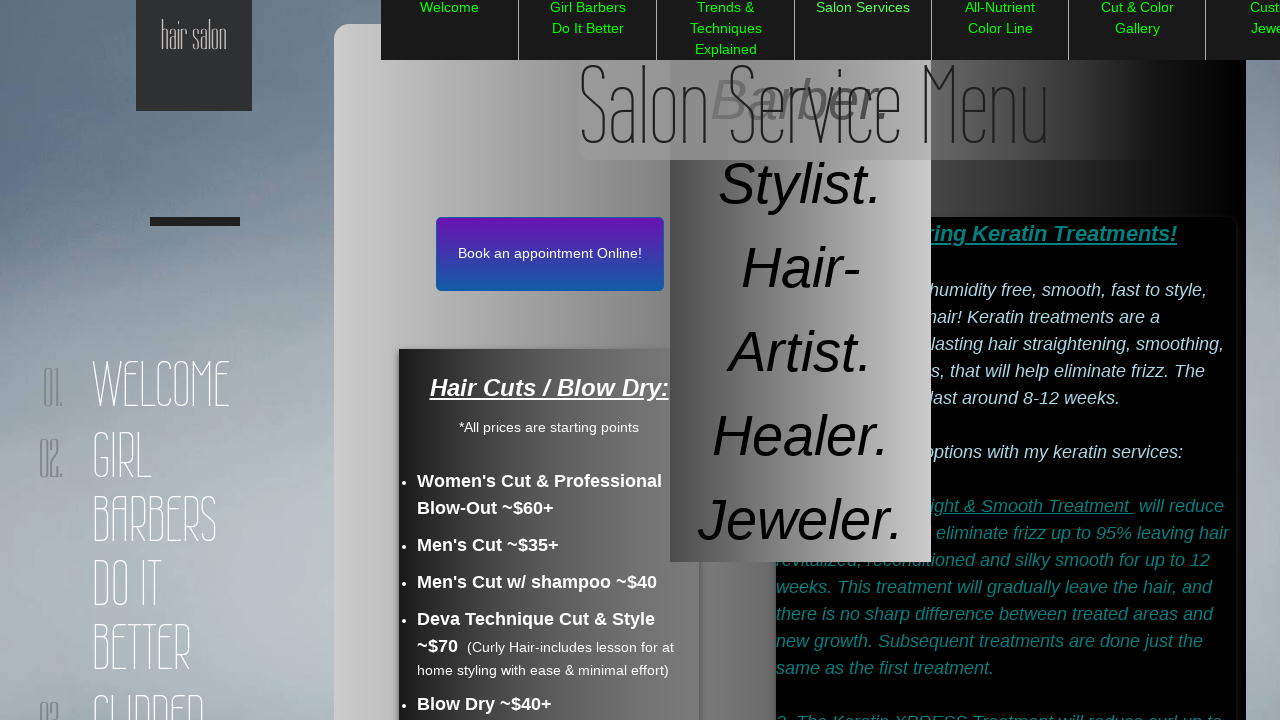

--- FILE ---
content_type: text/html; charset=utf-8
request_url: http://www.tabithahair.com/salon-services.html
body_size: 12203
content:
 <!DOCTYPE html><html lang="en" dir="ltr" data-tcc-ignore=""><head><title>Salon Services</title><meta http-equiv="content-type" content="text/html; charset=UTF-8"><meta http-equiv="X-UA-Compatible" content="IE=edge,chrome=1"><link rel="stylesheet" type="text/css" href="site.css?v="><script> if (typeof ($sf) === "undefined") { $sf = { baseUrl: "https://img1.wsimg.com/wst/v7/WSB7_J_20251020_0854_WSB-20593_6210/v2", skin: "app", preload: 0, require: { jquery: "https://img1.wsimg.com/wst/v7/WSB7_J_20251020_0854_WSB-20593_6210/v2/libs/jquery/jq.js", paths: { "wsbcore": "common/wsb/core", "knockout": "libs/knockout/knockout" } } }; } </script><script id="duel" src="//img1.wsimg.com/starfield/duel/v2.5.8/duel.js?appid=O3BkA5J1#TzNCa0E1SjF2Mi41Ljdwcm9k"></script><script> define('jquery', ['jq!starfield/jquery.mod'], function(m) { return m; }); define('appconfig', [], { documentDownloadBaseUrl: 'https://nebula.wsimg.com' }); </script><meta http-equiv="Content-Location" content="salon-services.html"><meta name="generator" content="Starfield Technologies; Go Daddy Website Builder 7.0.5350"><meta name="description" content="Haircut Amesbury Massachusetts straight edge razor shave lineup fade barbershop barber salon hair color experienced stylist professional blowout facial waxing colorist gloss curly hair curly girl deva salon Amesbury stylist Amesbury barbershop amesbury"><meta property="og:type" content="website"><meta property="og:title" content="Salon Services"><meta property="og:site_name" content="Tabitha Morrill"><meta property="og:url" content="http://www.tabithahair.com/salon-services.html"><meta property="og:description" content="Haircut Amesbury Massachusetts straight edge razor shave lineup fade barbershop barber salon hair color experienced stylist professional blowout facial waxing colorist gloss curly hair curly girl deva salon Amesbury stylist Amesbury barbershop amesbury"><meta property="og:image" content="https://nebula.wsimg.com/d7b1da63fd0cafb2bacb0206cc756fa7?AccessKeyId=2E787DA5AD44650F6765&disposition=0&alloworigin=1"></head><body><style data-inline-fonts>/* vietnamese */
@font-face {
  font-family: 'Allura';
  font-style: normal;
  font-weight: 400;
  src: url(https://img1.wsimg.com/gfonts/s/allura/v23/9oRPNYsQpS4zjuA_hAgWDto.woff2) format('woff2');
  unicode-range: U+0102-0103, U+0110-0111, U+0128-0129, U+0168-0169, U+01A0-01A1, U+01AF-01B0, U+0300-0301, U+0303-0304, U+0308-0309, U+0323, U+0329, U+1EA0-1EF9, U+20AB;
}
/* latin-ext */
@font-face {
  font-family: 'Allura';
  font-style: normal;
  font-weight: 400;
  src: url(https://img1.wsimg.com/gfonts/s/allura/v23/9oRPNYsQpS4zjuA_hQgWDto.woff2) format('woff2');
  unicode-range: U+0100-02BA, U+02BD-02C5, U+02C7-02CC, U+02CE-02D7, U+02DD-02FF, U+0304, U+0308, U+0329, U+1D00-1DBF, U+1E00-1E9F, U+1EF2-1EFF, U+2020, U+20A0-20AB, U+20AD-20C0, U+2113, U+2C60-2C7F, U+A720-A7FF;
}
/* latin */
@font-face {
  font-family: 'Allura';
  font-style: normal;
  font-weight: 400;
  src: url(https://img1.wsimg.com/gfonts/s/allura/v23/9oRPNYsQpS4zjuA_iwgW.woff2) format('woff2');
  unicode-range: U+0000-00FF, U+0131, U+0152-0153, U+02BB-02BC, U+02C6, U+02DA, U+02DC, U+0304, U+0308, U+0329, U+2000-206F, U+20AC, U+2122, U+2191, U+2193, U+2212, U+2215, U+FEFF, U+FFFD;
}
/* cyrillic */
@font-face {
  font-family: 'Amatic SC';
  font-style: normal;
  font-weight: 400;
  src: url(https://img1.wsimg.com/gfonts/s/amaticsc/v28/TUZyzwprpvBS1izr_vOEDuSfQZQ.woff2) format('woff2');
  unicode-range: U+0301, U+0400-045F, U+0490-0491, U+04B0-04B1, U+2116;
}
/* hebrew */
@font-face {
  font-family: 'Amatic SC';
  font-style: normal;
  font-weight: 400;
  src: url(https://img1.wsimg.com/gfonts/s/amaticsc/v28/TUZyzwprpvBS1izr_vOECOSfQZQ.woff2) format('woff2');
  unicode-range: U+0307-0308, U+0590-05FF, U+200C-2010, U+20AA, U+25CC, U+FB1D-FB4F;
}
/* vietnamese */
@font-face {
  font-family: 'Amatic SC';
  font-style: normal;
  font-weight: 400;
  src: url(https://img1.wsimg.com/gfonts/s/amaticsc/v28/TUZyzwprpvBS1izr_vOEBeSfQZQ.woff2) format('woff2');
  unicode-range: U+0102-0103, U+0110-0111, U+0128-0129, U+0168-0169, U+01A0-01A1, U+01AF-01B0, U+0300-0301, U+0303-0304, U+0308-0309, U+0323, U+0329, U+1EA0-1EF9, U+20AB;
}
/* latin-ext */
@font-face {
  font-family: 'Amatic SC';
  font-style: normal;
  font-weight: 400;
  src: url(https://img1.wsimg.com/gfonts/s/amaticsc/v28/TUZyzwprpvBS1izr_vOEBOSfQZQ.woff2) format('woff2');
  unicode-range: U+0100-02BA, U+02BD-02C5, U+02C7-02CC, U+02CE-02D7, U+02DD-02FF, U+0304, U+0308, U+0329, U+1D00-1DBF, U+1E00-1E9F, U+1EF2-1EFF, U+2020, U+20A0-20AB, U+20AD-20C0, U+2113, U+2C60-2C7F, U+A720-A7FF;
}
/* latin */
@font-face {
  font-family: 'Amatic SC';
  font-style: normal;
  font-weight: 400;
  src: url(https://img1.wsimg.com/gfonts/s/amaticsc/v28/TUZyzwprpvBS1izr_vOECuSf.woff2) format('woff2');
  unicode-range: U+0000-00FF, U+0131, U+0152-0153, U+02BB-02BC, U+02C6, U+02DA, U+02DC, U+0304, U+0308, U+0329, U+2000-206F, U+20AC, U+2122, U+2191, U+2193, U+2212, U+2215, U+FEFF, U+FFFD;
}
/* vietnamese */
@font-face {
  font-family: 'Arizonia';
  font-style: normal;
  font-weight: 400;
  src: url(https://img1.wsimg.com/gfonts/s/arizonia/v23/neIIzCemt4A5qa7mv5WOFqwKUQ.woff2) format('woff2');
  unicode-range: U+0102-0103, U+0110-0111, U+0128-0129, U+0168-0169, U+01A0-01A1, U+01AF-01B0, U+0300-0301, U+0303-0304, U+0308-0309, U+0323, U+0329, U+1EA0-1EF9, U+20AB;
}
/* latin-ext */
@font-face {
  font-family: 'Arizonia';
  font-style: normal;
  font-weight: 400;
  src: url(https://img1.wsimg.com/gfonts/s/arizonia/v23/neIIzCemt4A5qa7mv5WPFqwKUQ.woff2) format('woff2');
  unicode-range: U+0100-02BA, U+02BD-02C5, U+02C7-02CC, U+02CE-02D7, U+02DD-02FF, U+0304, U+0308, U+0329, U+1D00-1DBF, U+1E00-1E9F, U+1EF2-1EFF, U+2020, U+20A0-20AB, U+20AD-20C0, U+2113, U+2C60-2C7F, U+A720-A7FF;
}
/* latin */
@font-face {
  font-family: 'Arizonia';
  font-style: normal;
  font-weight: 400;
  src: url(https://img1.wsimg.com/gfonts/s/arizonia/v23/neIIzCemt4A5qa7mv5WBFqw.woff2) format('woff2');
  unicode-range: U+0000-00FF, U+0131, U+0152-0153, U+02BB-02BC, U+02C6, U+02DA, U+02DC, U+0304, U+0308, U+0329, U+2000-206F, U+20AC, U+2122, U+2191, U+2193, U+2212, U+2215, U+FEFF, U+FFFD;
}
/* latin */
@font-face {
  font-family: 'Averia Sans Libre';
  font-style: normal;
  font-weight: 400;
  src: url(https://img1.wsimg.com/gfonts/s/averiasanslibre/v20/ga6XaxZG_G5OvCf_rt7FH3B6BHLMEdVOEoI.woff2) format('woff2');
  unicode-range: U+0000-00FF, U+0131, U+0152-0153, U+02BB-02BC, U+02C6, U+02DA, U+02DC, U+0304, U+0308, U+0329, U+2000-206F, U+20AC, U+2122, U+2191, U+2193, U+2212, U+2215, U+FEFF, U+FFFD;
}
/* latin */
@font-face {
  font-family: 'Cabin Sketch';
  font-style: normal;
  font-weight: 400;
  src: url(https://img1.wsimg.com/gfonts/s/cabinsketch/v23/QGYpz_kZZAGCONcK2A4bGOj8mNhN.woff2) format('woff2');
  unicode-range: U+0000-00FF, U+0131, U+0152-0153, U+02BB-02BC, U+02C6, U+02DA, U+02DC, U+0304, U+0308, U+0329, U+2000-206F, U+20AC, U+2122, U+2191, U+2193, U+2212, U+2215, U+FEFF, U+FFFD;
}
/* vietnamese */
@font-face {
  font-family: 'Francois One';
  font-style: normal;
  font-weight: 400;
  src: url(https://img1.wsimg.com/gfonts/s/francoisone/v22/_Xmr-H4zszafZw3A-KPSZut9zgiRi_Y.woff2) format('woff2');
  unicode-range: U+0102-0103, U+0110-0111, U+0128-0129, U+0168-0169, U+01A0-01A1, U+01AF-01B0, U+0300-0301, U+0303-0304, U+0308-0309, U+0323, U+0329, U+1EA0-1EF9, U+20AB;
}
/* latin-ext */
@font-face {
  font-family: 'Francois One';
  font-style: normal;
  font-weight: 400;
  src: url(https://img1.wsimg.com/gfonts/s/francoisone/v22/_Xmr-H4zszafZw3A-KPSZut9zwiRi_Y.woff2) format('woff2');
  unicode-range: U+0100-02BA, U+02BD-02C5, U+02C7-02CC, U+02CE-02D7, U+02DD-02FF, U+0304, U+0308, U+0329, U+1D00-1DBF, U+1E00-1E9F, U+1EF2-1EFF, U+2020, U+20A0-20AB, U+20AD-20C0, U+2113, U+2C60-2C7F, U+A720-A7FF;
}
/* latin */
@font-face {
  font-family: 'Francois One';
  font-style: normal;
  font-weight: 400;
  src: url(https://img1.wsimg.com/gfonts/s/francoisone/v22/_Xmr-H4zszafZw3A-KPSZut9wQiR.woff2) format('woff2');
  unicode-range: U+0000-00FF, U+0131, U+0152-0153, U+02BB-02BC, U+02C6, U+02DA, U+02DC, U+0304, U+0308, U+0329, U+2000-206F, U+20AC, U+2122, U+2191, U+2193, U+2212, U+2215, U+FEFF, U+FFFD;
}
/* latin-ext */
@font-face {
  font-family: 'Fredericka the Great';
  font-style: normal;
  font-weight: 400;
  src: url(https://img1.wsimg.com/gfonts/s/frederickathegreat/v23/9Bt33CxNwt7aOctW2xjbCstzwVKsIBVV--StxbcVcg.woff2) format('woff2');
  unicode-range: U+0100-02BA, U+02BD-02C5, U+02C7-02CC, U+02CE-02D7, U+02DD-02FF, U+0304, U+0308, U+0329, U+1D00-1DBF, U+1E00-1E9F, U+1EF2-1EFF, U+2020, U+20A0-20AB, U+20AD-20C0, U+2113, U+2C60-2C7F, U+A720-A7FF;
}
/* latin */
@font-face {
  font-family: 'Fredericka the Great';
  font-style: normal;
  font-weight: 400;
  src: url(https://img1.wsimg.com/gfonts/s/frederickathegreat/v23/9Bt33CxNwt7aOctW2xjbCstzwVKsIBVV--Sjxbc.woff2) format('woff2');
  unicode-range: U+0000-00FF, U+0131, U+0152-0153, U+02BB-02BC, U+02C6, U+02DA, U+02DC, U+0304, U+0308, U+0329, U+2000-206F, U+20AC, U+2122, U+2191, U+2193, U+2212, U+2215, U+FEFF, U+FFFD;
}
/* latin */
@font-face {
  font-family: 'Jacques Francois Shadow';
  font-style: normal;
  font-weight: 400;
  src: url(https://img1.wsimg.com/gfonts/s/jacquesfrancoisshadow/v27/KR1FBtOz8PKTMk-kqdkLVrvR0ECFrB6Pin-2_p8Suno.woff2) format('woff2');
  unicode-range: U+0000-00FF, U+0131, U+0152-0153, U+02BB-02BC, U+02C6, U+02DA, U+02DC, U+0304, U+0308, U+0329, U+2000-206F, U+20AC, U+2122, U+2191, U+2193, U+2212, U+2215, U+FEFF, U+FFFD;
}
/* latin */
@font-face {
  font-family: 'Josefin Slab';
  font-style: normal;
  font-weight: 400;
  src: url(https://img1.wsimg.com/gfonts/s/josefinslab/v29/lW-swjwOK3Ps5GSJlNNkMalNpiZe_ldbOR4W71msR349Kg.woff2) format('woff2');
  unicode-range: U+0000-00FF, U+0131, U+0152-0153, U+02BB-02BC, U+02C6, U+02DA, U+02DC, U+0304, U+0308, U+0329, U+2000-206F, U+20AC, U+2122, U+2191, U+2193, U+2212, U+2215, U+FEFF, U+FFFD;
}
/* latin-ext */
@font-face {
  font-family: 'Kaushan Script';
  font-style: normal;
  font-weight: 400;
  src: url(https://img1.wsimg.com/gfonts/s/kaushanscript/v19/vm8vdRfvXFLG3OLnsO15WYS5DG72wNJHMw.woff2) format('woff2');
  unicode-range: U+0100-02BA, U+02BD-02C5, U+02C7-02CC, U+02CE-02D7, U+02DD-02FF, U+0304, U+0308, U+0329, U+1D00-1DBF, U+1E00-1E9F, U+1EF2-1EFF, U+2020, U+20A0-20AB, U+20AD-20C0, U+2113, U+2C60-2C7F, U+A720-A7FF;
}
/* latin */
@font-face {
  font-family: 'Kaushan Script';
  font-style: normal;
  font-weight: 400;
  src: url(https://img1.wsimg.com/gfonts/s/kaushanscript/v19/vm8vdRfvXFLG3OLnsO15WYS5DG74wNI.woff2) format('woff2');
  unicode-range: U+0000-00FF, U+0131, U+0152-0153, U+02BB-02BC, U+02C6, U+02DA, U+02DC, U+0304, U+0308, U+0329, U+2000-206F, U+20AC, U+2122, U+2191, U+2193, U+2212, U+2215, U+FEFF, U+FFFD;
}
/* latin-ext */
@font-face {
  font-family: 'Love Ya Like A Sister';
  font-style: normal;
  font-weight: 400;
  src: url(https://img1.wsimg.com/gfonts/s/loveyalikeasister/v23/R70EjzUBlOqPeouhFDfR80-0FhOqJubN-BeL-3xdgGE.woff2) format('woff2');
  unicode-range: U+0100-02BA, U+02BD-02C5, U+02C7-02CC, U+02CE-02D7, U+02DD-02FF, U+0304, U+0308, U+0329, U+1D00-1DBF, U+1E00-1E9F, U+1EF2-1EFF, U+2020, U+20A0-20AB, U+20AD-20C0, U+2113, U+2C60-2C7F, U+A720-A7FF;
}
/* latin */
@font-face {
  font-family: 'Love Ya Like A Sister';
  font-style: normal;
  font-weight: 400;
  src: url(https://img1.wsimg.com/gfonts/s/loveyalikeasister/v23/R70EjzUBlOqPeouhFDfR80-0FhOqJubN-BeL9Xxd.woff2) format('woff2');
  unicode-range: U+0000-00FF, U+0131, U+0152-0153, U+02BB-02BC, U+02C6, U+02DA, U+02DC, U+0304, U+0308, U+0329, U+2000-206F, U+20AC, U+2122, U+2191, U+2193, U+2212, U+2215, U+FEFF, U+FFFD;
}
/* cyrillic-ext */
@font-face {
  font-family: 'Merriweather';
  font-style: normal;
  font-weight: 400;
  font-stretch: 100%;
  src: url(https://img1.wsimg.com/gfonts/s/merriweather/v33/u-4D0qyriQwlOrhSvowK_l5UcA6zuSYEqOzpPe3HOZJ5eX1WtLaQwmYiScCmDxhtNOKl8yDr3icaGV31GvU.woff2) format('woff2');
  unicode-range: U+0460-052F, U+1C80-1C8A, U+20B4, U+2DE0-2DFF, U+A640-A69F, U+FE2E-FE2F;
}
/* cyrillic */
@font-face {
  font-family: 'Merriweather';
  font-style: normal;
  font-weight: 400;
  font-stretch: 100%;
  src: url(https://img1.wsimg.com/gfonts/s/merriweather/v33/u-4D0qyriQwlOrhSvowK_l5UcA6zuSYEqOzpPe3HOZJ5eX1WtLaQwmYiScCmDxhtNOKl8yDr3icaEF31GvU.woff2) format('woff2');
  unicode-range: U+0301, U+0400-045F, U+0490-0491, U+04B0-04B1, U+2116;
}
/* vietnamese */
@font-face {
  font-family: 'Merriweather';
  font-style: normal;
  font-weight: 400;
  font-stretch: 100%;
  src: url(https://img1.wsimg.com/gfonts/s/merriweather/v33/u-4D0qyriQwlOrhSvowK_l5UcA6zuSYEqOzpPe3HOZJ5eX1WtLaQwmYiScCmDxhtNOKl8yDr3icaG131GvU.woff2) format('woff2');
  unicode-range: U+0102-0103, U+0110-0111, U+0128-0129, U+0168-0169, U+01A0-01A1, U+01AF-01B0, U+0300-0301, U+0303-0304, U+0308-0309, U+0323, U+0329, U+1EA0-1EF9, U+20AB;
}
/* latin-ext */
@font-face {
  font-family: 'Merriweather';
  font-style: normal;
  font-weight: 400;
  font-stretch: 100%;
  src: url(https://img1.wsimg.com/gfonts/s/merriweather/v33/u-4D0qyriQwlOrhSvowK_l5UcA6zuSYEqOzpPe3HOZJ5eX1WtLaQwmYiScCmDxhtNOKl8yDr3icaGl31GvU.woff2) format('woff2');
  unicode-range: U+0100-02BA, U+02BD-02C5, U+02C7-02CC, U+02CE-02D7, U+02DD-02FF, U+0304, U+0308, U+0329, U+1D00-1DBF, U+1E00-1E9F, U+1EF2-1EFF, U+2020, U+20A0-20AB, U+20AD-20C0, U+2113, U+2C60-2C7F, U+A720-A7FF;
}
/* latin */
@font-face {
  font-family: 'Merriweather';
  font-style: normal;
  font-weight: 400;
  font-stretch: 100%;
  src: url(https://img1.wsimg.com/gfonts/s/merriweather/v33/u-4D0qyriQwlOrhSvowK_l5UcA6zuSYEqOzpPe3HOZJ5eX1WtLaQwmYiScCmDxhtNOKl8yDr3icaFF31.woff2) format('woff2');
  unicode-range: U+0000-00FF, U+0131, U+0152-0153, U+02BB-02BC, U+02C6, U+02DA, U+02DC, U+0304, U+0308, U+0329, U+2000-206F, U+20AC, U+2122, U+2191, U+2193, U+2212, U+2215, U+FEFF, U+FFFD;
}
/* latin-ext */
@font-face {
  font-family: 'Offside';
  font-style: normal;
  font-weight: 400;
  src: url(https://img1.wsimg.com/gfonts/s/offside/v26/HI_KiYMWKa9QrAykc5joR6-d.woff2) format('woff2');
  unicode-range: U+0100-02BA, U+02BD-02C5, U+02C7-02CC, U+02CE-02D7, U+02DD-02FF, U+0304, U+0308, U+0329, U+1D00-1DBF, U+1E00-1E9F, U+1EF2-1EFF, U+2020, U+20A0-20AB, U+20AD-20C0, U+2113, U+2C60-2C7F, U+A720-A7FF;
}
/* latin */
@font-face {
  font-family: 'Offside';
  font-style: normal;
  font-weight: 400;
  src: url(https://img1.wsimg.com/gfonts/s/offside/v26/HI_KiYMWKa9QrAykc5boRw.woff2) format('woff2');
  unicode-range: U+0000-00FF, U+0131, U+0152-0153, U+02BB-02BC, U+02C6, U+02DA, U+02DC, U+0304, U+0308, U+0329, U+2000-206F, U+20AC, U+2122, U+2191, U+2193, U+2212, U+2215, U+FEFF, U+FFFD;
}
/* cyrillic-ext */
@font-face {
  font-family: 'Open Sans';
  font-style: normal;
  font-weight: 400;
  font-stretch: 100%;
  src: url(https://img1.wsimg.com/gfonts/s/opensans/v44/memSYaGs126MiZpBA-UvWbX2vVnXBbObj2OVZyOOSr4dVJWUgsjZ0B4taVIGxA.woff2) format('woff2');
  unicode-range: U+0460-052F, U+1C80-1C8A, U+20B4, U+2DE0-2DFF, U+A640-A69F, U+FE2E-FE2F;
}
/* cyrillic */
@font-face {
  font-family: 'Open Sans';
  font-style: normal;
  font-weight: 400;
  font-stretch: 100%;
  src: url(https://img1.wsimg.com/gfonts/s/opensans/v44/memSYaGs126MiZpBA-UvWbX2vVnXBbObj2OVZyOOSr4dVJWUgsjZ0B4kaVIGxA.woff2) format('woff2');
  unicode-range: U+0301, U+0400-045F, U+0490-0491, U+04B0-04B1, U+2116;
}
/* greek-ext */
@font-face {
  font-family: 'Open Sans';
  font-style: normal;
  font-weight: 400;
  font-stretch: 100%;
  src: url(https://img1.wsimg.com/gfonts/s/opensans/v44/memSYaGs126MiZpBA-UvWbX2vVnXBbObj2OVZyOOSr4dVJWUgsjZ0B4saVIGxA.woff2) format('woff2');
  unicode-range: U+1F00-1FFF;
}
/* greek */
@font-face {
  font-family: 'Open Sans';
  font-style: normal;
  font-weight: 400;
  font-stretch: 100%;
  src: url(https://img1.wsimg.com/gfonts/s/opensans/v44/memSYaGs126MiZpBA-UvWbX2vVnXBbObj2OVZyOOSr4dVJWUgsjZ0B4jaVIGxA.woff2) format('woff2');
  unicode-range: U+0370-0377, U+037A-037F, U+0384-038A, U+038C, U+038E-03A1, U+03A3-03FF;
}
/* hebrew */
@font-face {
  font-family: 'Open Sans';
  font-style: normal;
  font-weight: 400;
  font-stretch: 100%;
  src: url(https://img1.wsimg.com/gfonts/s/opensans/v44/memSYaGs126MiZpBA-UvWbX2vVnXBbObj2OVZyOOSr4dVJWUgsjZ0B4iaVIGxA.woff2) format('woff2');
  unicode-range: U+0307-0308, U+0590-05FF, U+200C-2010, U+20AA, U+25CC, U+FB1D-FB4F;
}
/* math */
@font-face {
  font-family: 'Open Sans';
  font-style: normal;
  font-weight: 400;
  font-stretch: 100%;
  src: url(https://img1.wsimg.com/gfonts/s/opensans/v44/memSYaGs126MiZpBA-UvWbX2vVnXBbObj2OVZyOOSr4dVJWUgsjZ0B5caVIGxA.woff2) format('woff2');
  unicode-range: U+0302-0303, U+0305, U+0307-0308, U+0310, U+0312, U+0315, U+031A, U+0326-0327, U+032C, U+032F-0330, U+0332-0333, U+0338, U+033A, U+0346, U+034D, U+0391-03A1, U+03A3-03A9, U+03B1-03C9, U+03D1, U+03D5-03D6, U+03F0-03F1, U+03F4-03F5, U+2016-2017, U+2034-2038, U+203C, U+2040, U+2043, U+2047, U+2050, U+2057, U+205F, U+2070-2071, U+2074-208E, U+2090-209C, U+20D0-20DC, U+20E1, U+20E5-20EF, U+2100-2112, U+2114-2115, U+2117-2121, U+2123-214F, U+2190, U+2192, U+2194-21AE, U+21B0-21E5, U+21F1-21F2, U+21F4-2211, U+2213-2214, U+2216-22FF, U+2308-230B, U+2310, U+2319, U+231C-2321, U+2336-237A, U+237C, U+2395, U+239B-23B7, U+23D0, U+23DC-23E1, U+2474-2475, U+25AF, U+25B3, U+25B7, U+25BD, U+25C1, U+25CA, U+25CC, U+25FB, U+266D-266F, U+27C0-27FF, U+2900-2AFF, U+2B0E-2B11, U+2B30-2B4C, U+2BFE, U+3030, U+FF5B, U+FF5D, U+1D400-1D7FF, U+1EE00-1EEFF;
}
/* symbols */
@font-face {
  font-family: 'Open Sans';
  font-style: normal;
  font-weight: 400;
  font-stretch: 100%;
  src: url(https://img1.wsimg.com/gfonts/s/opensans/v44/memSYaGs126MiZpBA-UvWbX2vVnXBbObj2OVZyOOSr4dVJWUgsjZ0B5OaVIGxA.woff2) format('woff2');
  unicode-range: U+0001-000C, U+000E-001F, U+007F-009F, U+20DD-20E0, U+20E2-20E4, U+2150-218F, U+2190, U+2192, U+2194-2199, U+21AF, U+21E6-21F0, U+21F3, U+2218-2219, U+2299, U+22C4-22C6, U+2300-243F, U+2440-244A, U+2460-24FF, U+25A0-27BF, U+2800-28FF, U+2921-2922, U+2981, U+29BF, U+29EB, U+2B00-2BFF, U+4DC0-4DFF, U+FFF9-FFFB, U+10140-1018E, U+10190-1019C, U+101A0, U+101D0-101FD, U+102E0-102FB, U+10E60-10E7E, U+1D2C0-1D2D3, U+1D2E0-1D37F, U+1F000-1F0FF, U+1F100-1F1AD, U+1F1E6-1F1FF, U+1F30D-1F30F, U+1F315, U+1F31C, U+1F31E, U+1F320-1F32C, U+1F336, U+1F378, U+1F37D, U+1F382, U+1F393-1F39F, U+1F3A7-1F3A8, U+1F3AC-1F3AF, U+1F3C2, U+1F3C4-1F3C6, U+1F3CA-1F3CE, U+1F3D4-1F3E0, U+1F3ED, U+1F3F1-1F3F3, U+1F3F5-1F3F7, U+1F408, U+1F415, U+1F41F, U+1F426, U+1F43F, U+1F441-1F442, U+1F444, U+1F446-1F449, U+1F44C-1F44E, U+1F453, U+1F46A, U+1F47D, U+1F4A3, U+1F4B0, U+1F4B3, U+1F4B9, U+1F4BB, U+1F4BF, U+1F4C8-1F4CB, U+1F4D6, U+1F4DA, U+1F4DF, U+1F4E3-1F4E6, U+1F4EA-1F4ED, U+1F4F7, U+1F4F9-1F4FB, U+1F4FD-1F4FE, U+1F503, U+1F507-1F50B, U+1F50D, U+1F512-1F513, U+1F53E-1F54A, U+1F54F-1F5FA, U+1F610, U+1F650-1F67F, U+1F687, U+1F68D, U+1F691, U+1F694, U+1F698, U+1F6AD, U+1F6B2, U+1F6B9-1F6BA, U+1F6BC, U+1F6C6-1F6CF, U+1F6D3-1F6D7, U+1F6E0-1F6EA, U+1F6F0-1F6F3, U+1F6F7-1F6FC, U+1F700-1F7FF, U+1F800-1F80B, U+1F810-1F847, U+1F850-1F859, U+1F860-1F887, U+1F890-1F8AD, U+1F8B0-1F8BB, U+1F8C0-1F8C1, U+1F900-1F90B, U+1F93B, U+1F946, U+1F984, U+1F996, U+1F9E9, U+1FA00-1FA6F, U+1FA70-1FA7C, U+1FA80-1FA89, U+1FA8F-1FAC6, U+1FACE-1FADC, U+1FADF-1FAE9, U+1FAF0-1FAF8, U+1FB00-1FBFF;
}
/* vietnamese */
@font-face {
  font-family: 'Open Sans';
  font-style: normal;
  font-weight: 400;
  font-stretch: 100%;
  src: url(https://img1.wsimg.com/gfonts/s/opensans/v44/memSYaGs126MiZpBA-UvWbX2vVnXBbObj2OVZyOOSr4dVJWUgsjZ0B4vaVIGxA.woff2) format('woff2');
  unicode-range: U+0102-0103, U+0110-0111, U+0128-0129, U+0168-0169, U+01A0-01A1, U+01AF-01B0, U+0300-0301, U+0303-0304, U+0308-0309, U+0323, U+0329, U+1EA0-1EF9, U+20AB;
}
/* latin-ext */
@font-face {
  font-family: 'Open Sans';
  font-style: normal;
  font-weight: 400;
  font-stretch: 100%;
  src: url(https://img1.wsimg.com/gfonts/s/opensans/v44/memSYaGs126MiZpBA-UvWbX2vVnXBbObj2OVZyOOSr4dVJWUgsjZ0B4uaVIGxA.woff2) format('woff2');
  unicode-range: U+0100-02BA, U+02BD-02C5, U+02C7-02CC, U+02CE-02D7, U+02DD-02FF, U+0304, U+0308, U+0329, U+1D00-1DBF, U+1E00-1E9F, U+1EF2-1EFF, U+2020, U+20A0-20AB, U+20AD-20C0, U+2113, U+2C60-2C7F, U+A720-A7FF;
}
/* latin */
@font-face {
  font-family: 'Open Sans';
  font-style: normal;
  font-weight: 400;
  font-stretch: 100%;
  src: url(https://img1.wsimg.com/gfonts/s/opensans/v44/memSYaGs126MiZpBA-UvWbX2vVnXBbObj2OVZyOOSr4dVJWUgsjZ0B4gaVI.woff2) format('woff2');
  unicode-range: U+0000-00FF, U+0131, U+0152-0153, U+02BB-02BC, U+02C6, U+02DA, U+02DC, U+0304, U+0308, U+0329, U+2000-206F, U+20AC, U+2122, U+2191, U+2193, U+2212, U+2215, U+FEFF, U+FFFD;
}
/* cyrillic-ext */
@font-face {
  font-family: 'Oswald';
  font-style: normal;
  font-weight: 400;
  src: url(https://img1.wsimg.com/gfonts/s/oswald/v57/TK3_WkUHHAIjg75cFRf3bXL8LICs1_FvsUtiZTaR.woff2) format('woff2');
  unicode-range: U+0460-052F, U+1C80-1C8A, U+20B4, U+2DE0-2DFF, U+A640-A69F, U+FE2E-FE2F;
}
/* cyrillic */
@font-face {
  font-family: 'Oswald';
  font-style: normal;
  font-weight: 400;
  src: url(https://img1.wsimg.com/gfonts/s/oswald/v57/TK3_WkUHHAIjg75cFRf3bXL8LICs1_FvsUJiZTaR.woff2) format('woff2');
  unicode-range: U+0301, U+0400-045F, U+0490-0491, U+04B0-04B1, U+2116;
}
/* vietnamese */
@font-face {
  font-family: 'Oswald';
  font-style: normal;
  font-weight: 400;
  src: url(https://img1.wsimg.com/gfonts/s/oswald/v57/TK3_WkUHHAIjg75cFRf3bXL8LICs1_FvsUliZTaR.woff2) format('woff2');
  unicode-range: U+0102-0103, U+0110-0111, U+0128-0129, U+0168-0169, U+01A0-01A1, U+01AF-01B0, U+0300-0301, U+0303-0304, U+0308-0309, U+0323, U+0329, U+1EA0-1EF9, U+20AB;
}
/* latin-ext */
@font-face {
  font-family: 'Oswald';
  font-style: normal;
  font-weight: 400;
  src: url(https://img1.wsimg.com/gfonts/s/oswald/v57/TK3_WkUHHAIjg75cFRf3bXL8LICs1_FvsUhiZTaR.woff2) format('woff2');
  unicode-range: U+0100-02BA, U+02BD-02C5, U+02C7-02CC, U+02CE-02D7, U+02DD-02FF, U+0304, U+0308, U+0329, U+1D00-1DBF, U+1E00-1E9F, U+1EF2-1EFF, U+2020, U+20A0-20AB, U+20AD-20C0, U+2113, U+2C60-2C7F, U+A720-A7FF;
}
/* latin */
@font-face {
  font-family: 'Oswald';
  font-style: normal;
  font-weight: 400;
  src: url(https://img1.wsimg.com/gfonts/s/oswald/v57/TK3_WkUHHAIjg75cFRf3bXL8LICs1_FvsUZiZQ.woff2) format('woff2');
  unicode-range: U+0000-00FF, U+0131, U+0152-0153, U+02BB-02BC, U+02C6, U+02DA, U+02DC, U+0304, U+0308, U+0329, U+2000-206F, U+20AC, U+2122, U+2191, U+2193, U+2212, U+2215, U+FEFF, U+FFFD;
}
/* latin-ext */
@font-face {
  font-family: 'Over the Rainbow';
  font-style: normal;
  font-weight: 400;
  src: url(https://img1.wsimg.com/gfonts/s/overtherainbow/v23/11haGoXG1k_HKhMLUWz7Mc7vvW5ulvqs9eA2.woff2) format('woff2');
  unicode-range: U+0100-02BA, U+02BD-02C5, U+02C7-02CC, U+02CE-02D7, U+02DD-02FF, U+0304, U+0308, U+0329, U+1D00-1DBF, U+1E00-1E9F, U+1EF2-1EFF, U+2020, U+20A0-20AB, U+20AD-20C0, U+2113, U+2C60-2C7F, U+A720-A7FF;
}
/* latin */
@font-face {
  font-family: 'Over the Rainbow';
  font-style: normal;
  font-weight: 400;
  src: url(https://img1.wsimg.com/gfonts/s/overtherainbow/v23/11haGoXG1k_HKhMLUWz7Mc7vvW5ulvSs9Q.woff2) format('woff2');
  unicode-range: U+0000-00FF, U+0131, U+0152-0153, U+02BB-02BC, U+02C6, U+02DA, U+02DC, U+0304, U+0308, U+0329, U+2000-206F, U+20AC, U+2122, U+2191, U+2193, U+2212, U+2215, U+FEFF, U+FFFD;
}
/* cyrillic-ext */
@font-face {
  font-family: 'Pacifico';
  font-style: normal;
  font-weight: 400;
  src: url(https://img1.wsimg.com/gfonts/s/pacifico/v23/FwZY7-Qmy14u9lezJ-6K6MmTpA.woff2) format('woff2');
  unicode-range: U+0460-052F, U+1C80-1C8A, U+20B4, U+2DE0-2DFF, U+A640-A69F, U+FE2E-FE2F;
}
/* cyrillic */
@font-face {
  font-family: 'Pacifico';
  font-style: normal;
  font-weight: 400;
  src: url(https://img1.wsimg.com/gfonts/s/pacifico/v23/FwZY7-Qmy14u9lezJ-6D6MmTpA.woff2) format('woff2');
  unicode-range: U+0301, U+0400-045F, U+0490-0491, U+04B0-04B1, U+2116;
}
/* vietnamese */
@font-face {
  font-family: 'Pacifico';
  font-style: normal;
  font-weight: 400;
  src: url(https://img1.wsimg.com/gfonts/s/pacifico/v23/FwZY7-Qmy14u9lezJ-6I6MmTpA.woff2) format('woff2');
  unicode-range: U+0102-0103, U+0110-0111, U+0128-0129, U+0168-0169, U+01A0-01A1, U+01AF-01B0, U+0300-0301, U+0303-0304, U+0308-0309, U+0323, U+0329, U+1EA0-1EF9, U+20AB;
}
/* latin-ext */
@font-face {
  font-family: 'Pacifico';
  font-style: normal;
  font-weight: 400;
  src: url(https://img1.wsimg.com/gfonts/s/pacifico/v23/FwZY7-Qmy14u9lezJ-6J6MmTpA.woff2) format('woff2');
  unicode-range: U+0100-02BA, U+02BD-02C5, U+02C7-02CC, U+02CE-02D7, U+02DD-02FF, U+0304, U+0308, U+0329, U+1D00-1DBF, U+1E00-1E9F, U+1EF2-1EFF, U+2020, U+20A0-20AB, U+20AD-20C0, U+2113, U+2C60-2C7F, U+A720-A7FF;
}
/* latin */
@font-face {
  font-family: 'Pacifico';
  font-style: normal;
  font-weight: 400;
  src: url(https://img1.wsimg.com/gfonts/s/pacifico/v23/FwZY7-Qmy14u9lezJ-6H6Mk.woff2) format('woff2');
  unicode-range: U+0000-00FF, U+0131, U+0152-0153, U+02BB-02BC, U+02C6, U+02DA, U+02DC, U+0304, U+0308, U+0329, U+2000-206F, U+20AC, U+2122, U+2191, U+2193, U+2212, U+2215, U+FEFF, U+FFFD;
}
/* latin-ext */
@font-face {
  font-family: 'Romanesco';
  font-style: normal;
  font-weight: 400;
  src: url(https://img1.wsimg.com/gfonts/s/romanesco/v22/w8gYH2ozQOY7_r_J7mSX1XYKmOo.woff2) format('woff2');
  unicode-range: U+0100-02BA, U+02BD-02C5, U+02C7-02CC, U+02CE-02D7, U+02DD-02FF, U+0304, U+0308, U+0329, U+1D00-1DBF, U+1E00-1E9F, U+1EF2-1EFF, U+2020, U+20A0-20AB, U+20AD-20C0, U+2113, U+2C60-2C7F, U+A720-A7FF;
}
/* latin */
@font-face {
  font-family: 'Romanesco';
  font-style: normal;
  font-weight: 400;
  src: url(https://img1.wsimg.com/gfonts/s/romanesco/v22/w8gYH2ozQOY7_r_J7mSX23YK.woff2) format('woff2');
  unicode-range: U+0000-00FF, U+0131, U+0152-0153, U+02BB-02BC, U+02C6, U+02DA, U+02DC, U+0304, U+0308, U+0329, U+2000-206F, U+20AC, U+2122, U+2191, U+2193, U+2212, U+2215, U+FEFF, U+FFFD;
}
/* latin-ext */
@font-face {
  font-family: 'Sacramento';
  font-style: normal;
  font-weight: 400;
  src: url(https://img1.wsimg.com/gfonts/s/sacramento/v17/buEzpo6gcdjy0EiZMBUG4CMf_exL.woff2) format('woff2');
  unicode-range: U+0100-02BA, U+02BD-02C5, U+02C7-02CC, U+02CE-02D7, U+02DD-02FF, U+0304, U+0308, U+0329, U+1D00-1DBF, U+1E00-1E9F, U+1EF2-1EFF, U+2020, U+20A0-20AB, U+20AD-20C0, U+2113, U+2C60-2C7F, U+A720-A7FF;
}
/* latin */
@font-face {
  font-family: 'Sacramento';
  font-style: normal;
  font-weight: 400;
  src: url(https://img1.wsimg.com/gfonts/s/sacramento/v17/buEzpo6gcdjy0EiZMBUG4C0f_Q.woff2) format('woff2');
  unicode-range: U+0000-00FF, U+0131, U+0152-0153, U+02BB-02BC, U+02C6, U+02DA, U+02DC, U+0304, U+0308, U+0329, U+2000-206F, U+20AC, U+2122, U+2191, U+2193, U+2212, U+2215, U+FEFF, U+FFFD;
}
/* latin-ext */
@font-face {
  font-family: 'Seaweed Script';
  font-style: normal;
  font-weight: 400;
  src: url(https://img1.wsimg.com/gfonts/s/seaweedscript/v17/bx6cNx6Tne2pxOATYE8C_Rsoe3WA8qY2VQ.woff2) format('woff2');
  unicode-range: U+0100-02BA, U+02BD-02C5, U+02C7-02CC, U+02CE-02D7, U+02DD-02FF, U+0304, U+0308, U+0329, U+1D00-1DBF, U+1E00-1E9F, U+1EF2-1EFF, U+2020, U+20A0-20AB, U+20AD-20C0, U+2113, U+2C60-2C7F, U+A720-A7FF;
}
/* latin */
@font-face {
  font-family: 'Seaweed Script';
  font-style: normal;
  font-weight: 400;
  src: url(https://img1.wsimg.com/gfonts/s/seaweedscript/v17/bx6cNx6Tne2pxOATYE8C_Rsoe3WO8qY.woff2) format('woff2');
  unicode-range: U+0000-00FF, U+0131, U+0152-0153, U+02BB-02BC, U+02C6, U+02DA, U+02DC, U+0304, U+0308, U+0329, U+2000-206F, U+20AC, U+2122, U+2191, U+2193, U+2212, U+2215, U+FEFF, U+FFFD;
}
/* latin-ext */
@font-face {
  font-family: 'Special Elite';
  font-style: normal;
  font-weight: 400;
  src: url(https://img1.wsimg.com/gfonts/s/specialelite/v20/XLYgIZbkc4JPUL5CVArUVL0ntn4OSEFt.woff2) format('woff2');
  unicode-range: U+0100-02BA, U+02BD-02C5, U+02C7-02CC, U+02CE-02D7, U+02DD-02FF, U+0304, U+0308, U+0329, U+1D00-1DBF, U+1E00-1E9F, U+1EF2-1EFF, U+2020, U+20A0-20AB, U+20AD-20C0, U+2113, U+2C60-2C7F, U+A720-A7FF;
}
/* latin */
@font-face {
  font-family: 'Special Elite';
  font-style: normal;
  font-weight: 400;
  src: url(https://img1.wsimg.com/gfonts/s/specialelite/v20/XLYgIZbkc4JPUL5CVArUVL0ntnAOSA.woff2) format('woff2');
  unicode-range: U+0000-00FF, U+0131, U+0152-0153, U+02BB-02BC, U+02C6, U+02DA, U+02DC, U+0304, U+0308, U+0329, U+2000-206F, U+20AC, U+2122, U+2191, U+2193, U+2212, U+2215, U+FEFF, U+FFFD;
}

/* latin */
@font-face {
  font-family: 'Dorsa';
  font-style: normal;
  font-weight: 400;
  src: url(https://img1.wsimg.com/gfonts/s/dorsa/v29/yYLn0hjd0OGwqr4613E.woff2) format('woff2');
  unicode-range: U+0000-00FF, U+0131, U+0152-0153, U+02BB-02BC, U+02C6, U+02DA, U+02DC, U+0304, U+0308, U+0329, U+2000-206F, U+20AC, U+2122, U+2191, U+2193, U+2212, U+2215, U+FEFF, U+FFFD;
}
/* latin */
@font-face {
  font-family: 'Wire One';
  font-style: normal;
  font-weight: 400;
  src: url(https://img1.wsimg.com/gfonts/s/wireone/v30/qFdH35Wah5htUhV75VGlU9s.woff2) format('woff2');
  unicode-range: U+0000-00FF, U+0131, U+0152-0153, U+02BB-02BC, U+02C6, U+02DA, U+02DC, U+0304, U+0308, U+0329, U+2000-206F, U+20AC, U+2122, U+2191, U+2193, U+2212, U+2215, U+FEFF, U+FFFD;
}
</style><style type="text/css"> #wsb-element-90bb22c6-efed-4bf9-83ec-d62187f9f98c{top:-3px;left:231px;position:absolute;z-index:2}#wsb-element-90bb22c6-efed-4bf9-83ec-d62187f9f98c{width:962px;height:20px}#wsb-element-864abb86-8a8e-4686-a81a-7648efb3fd04{top:76.5px;left:193px;position:absolute;z-index:61}#wsb-element-864abb86-8a8e-4686-a81a-7648efb3fd04 .wsb-button{color:#fff;background:-webkit-gradient(linear,left top,right top,color-stop(0,#aa56ff),color-stop(1,#191919));background:-webkit-linear-gradient(left,#aa56ff 0%,#191919 100%);background:-moz-linear-gradient(left,#aa56ff 0%,#191919 100%);background:-o-linear-gradient(left,#aa56ff 0%,#191919 100%);background:-ms-linear-gradient(left,#aa56ff 0%,#191919 100%);background:linear-gradient(to right,#aa56ff,#191919);filter:progid:DXImageTransform.Microsoft.gradient(gradientType=1,startColorstr='#ffaa56ff',endColorstr='#ff191919');-ms-filter:progid:DXImageTransform.Microsoft.gradient(gradientType=1,startColorStr='#ffaa56ff',endColorStr='#ff191919');width:287px;height:54px}#wsb-element-6a13b915-1f1d-487a-8ef8-6bec6464d0c1{top:1395px;left:934px;position:absolute;z-index:1}#wsb-element-6a13b915-1f1d-487a-8ef8-6bec6464d0c1 .wsb-button{color:#56ffff;border:solid 1px #125ca6;-webkit-border-radius:5px;-moz-border-radius:5px;-o-border-radius:5px;border-radius:5px;background:-webkit-gradient(linear,left top,left bottom,color-stop(0,#6b13b2),color-stop(1,#125ca6));background:-webkit-linear-gradient(top,#6b13b2 0%,#125ca6 100%);background:-moz-linear-gradient(top,#6b13b2 0%,#125ca6 100%);background:-o-linear-gradient(top,#6b13b2 0%,#125ca6 100%);background:-ms-linear-gradient(top,#6b13b2 0%,#125ca6 100%);background:linear-gradient(to bottom,#6b13b2,#125ca6);filter:progid:DXImageTransform.Microsoft.gradient(gradientType=0,startColorstr='#ff6b13b2',endColorstr='#ff125ca6');-ms-filter:progid:DXImageTransform.Microsoft.gradient(gradientType=0,startColorStr='#ff6b13b2',endColorStr='#ff125ca6');width:131px;height:60px}#wsb-element-683f4915-61af-4c75-9a06-868bc50257c9{top:15.5px;left:-1px;position:absolute;z-index:10}#wsb-element-683f4915-61af-4c75-9a06-868bc50257c9 .txt{width:90px;height:40px}#wsb-element-55dfc01c-4ca3-461c-aa8b-6a5c516f60e3{top:3073px;left:322px;position:absolute;z-index:280}#wsb-element-55dfc01c-4ca3-461c-aa8b-6a5c516f60e3 .wsb-button{color:#56ffff;border:solid 1px #125ca6;-webkit-border-radius:5px;-moz-border-radius:5px;-o-border-radius:5px;border-radius:5px;background:-webkit-gradient(linear,left top,left bottom,color-stop(0,#6b13b2),color-stop(1,#125ca6));background:-webkit-linear-gradient(top,#6b13b2 0%,#125ca6 100%);background:-moz-linear-gradient(top,#6b13b2 0%,#125ca6 100%);background:-o-linear-gradient(top,#6b13b2 0%,#125ca6 100%);background:-ms-linear-gradient(top,#6b13b2 0%,#125ca6 100%);background:linear-gradient(to bottom,#6b13b2,#125ca6);filter:progid:DXImageTransform.Microsoft.gradient(gradientType=0,startColorstr='#ff6b13b2',endColorstr='#ff125ca6');-ms-filter:progid:DXImageTransform.Microsoft.gradient(gradientType=0,startColorStr='#ff6b13b2',endColorStr='#ff125ca6');width:131px;height:60px}#wsb-element-5122f8c0-7553-4825-b797-3cb09d82bdc9{top:217px;left:0px;position:absolute;z-index:5}#wsb-element-5122f8c0-7553-4825-b797-3cb09d82bdc9 .wsb-line-element{width:90px;height:20px}#wsb-element-34fae318-a3ff-47fa-a2fd-3987894b79bf{top:113px;left:997px;position:absolute;z-index:37}#wsb-element-34fae318-a3ff-47fa-a2fd-3987894b79bf .wsb-image-inner{}#wsb-element-34fae318-a3ff-47fa-a2fd-3987894b79bf .wsb-image-inner div{width:98px;height:35px;position:relative;overflow:hidden}#wsb-element-34fae318-a3ff-47fa-a2fd-3987894b79bf img{position:absolute}#wsb-element-191ae796-b5a5-4a1d-9059-3da48d4fb0ec{top:349px;left:-137px;position:absolute;z-index:166}#wsb-element-191ae796-b5a5-4a1d-9059-3da48d4fb0ec{width:264px;height:481px}#wsb-element-180f2ebc-662b-4999-9cd1-234314a899f1{top:58px;left:520px;position:absolute;z-index:167}#wsb-element-180f2ebc-662b-4999-9cd1-234314a899f1 .txt{padding:0px;background:-webkit-gradient(linear,left top,right top,color-stop(0,#4c4c4c),color-stop(1,#ccc));background:-webkit-linear-gradient(left,#4c4c4c 0%,#ccc 100%);background:-moz-linear-gradient(left,#4c4c4c 0%,#ccc 100%);background:-o-linear-gradient(left,#4c4c4c 0%,#ccc 100%);background:-ms-linear-gradient(left,#4c4c4c 0%,#ccc 100%);background:linear-gradient(to right,#4c4c4c,#ccc);filter:progid:DXImageTransform.Microsoft.gradient(gradientType=1,startColorstr='#ff4c4c4c',endColorstr='#ffcccccc');-ms-filter:progid:DXImageTransform.Microsoft.gradient(gradientType=1,startColorStr='#ff4c4c4c',endColorStr='#ffcccccc');width:261px;height:504px}#wsb-element-1164d9f0-b5fc-4cdd-9821-96241483c69e{top:24px;left:15px;position:absolute;z-index:36}#wsb-element-1164d9f0-b5fc-4cdd-9821-96241483c69e .txt{width:389px;height:79px}#wsb-element-0f873e99-0a3c-4cab-a9ec-5a8a65891e36{top:0px;left:-14px;position:absolute;z-index:1}#wsb-element-0f873e99-0a3c-4cab-a9ec-5a8a65891e36 .wsb-shape{width:116px;height:111px;box-sizing:content-box;-moz-box-sizing:content-box}#wsb-element-ebb2f23d-5855-41d6-99dd-2a416fd63945{top:217px;left:625.5px;position:absolute;z-index:108}#wsb-element-ebb2f23d-5855-41d6-99dd-2a416fd63945 .txt{-webkit-border-radius:9px;-moz-border-radius:9px;-o-border-radius:9px;border-radius:9px;padding:0px;background:#000;width:460px;height:1035px}#wsb-element-e0fd2ac1-126f-4b66-b03d-3273c58dc472{top:24px;left:184px;position:absolute;z-index:62}#wsb-element-e0fd2ac1-126f-4b66-b03d-3273c58dc472 .wsb-shape{width:912px;height:3140px;-webkit-border-radius:15px;-moz-border-radius:15px;-o-border-radius:15px;border-radius:15px;padding:0px;background:-webkit-gradient(linear,left top,right top,color-stop(0,#ccc),color-stop(1,#000));background:-webkit-linear-gradient(left,#ccc 0%,#000 100%);background:-moz-linear-gradient(left,#ccc 0%,#000 100%);background:-o-linear-gradient(left,#ccc 0%,#000 100%);background:-ms-linear-gradient(left,#ccc 0%,#000 100%);background:linear-gradient(to right,#ccc,#000);filter:progid:DXImageTransform.Microsoft.gradient(gradientType=1,startColorstr='#ffcccccc',endColorstr='#ff000000');-ms-filter:progid:DXImageTransform.Microsoft.gradient(gradientType=1,startColorStr='#ffcccccc',endColorStr='#ff000000');box-sizing:content-box;-moz-box-sizing:content-box}#wsb-element-9761ca30-a4f5-4682-aa12-c0c2faede493{top:349px;left:249px;position:absolute;z-index:63}#wsb-element-9761ca30-a4f5-4682-aa12-c0c2faede493 .txt{padding:0px;background:-webkit-gradient(linear,left top,right top,color-stop(0,#191919),color-stop(1,transparent));background:-webkit-linear-gradient(left,#191919 0%,transparent 100%);background:-moz-linear-gradient(left,#191919 0%,transparent 100%);background:-o-linear-gradient(left,#191919 0%,transparent 100%);background:-ms-linear-gradient(left,#191919 0%,transparent 100%);background:linear-gradient(to right,#191919,transparent);filter:progid:DXImageTransform.Microsoft.gradient(gradientType=1,startColorstr='#ff191919',endColorstr='#00000000');-ms-filter:progid:DXImageTransform.Microsoft.gradient(gradientType=1,startColorStr='#ff191919',endColorStr='#00000000');width:300px;height:2973px}#wsb-element-904414c5-82e0-4c6d-92f4-a59248560ce5{top:1750px;left:779px;position:absolute;z-index:109}#wsb-element-904414c5-82e0-4c6d-92f4-a59248560ce5 .wsb-button{color:#fff;border:solid 1px #a61212;-webkit-border-radius:5px;-moz-border-radius:5px;-o-border-radius:5px;border-radius:5px;background:-webkit-gradient(linear,left top,left bottom,color-stop(0,#aaf),color-stop(1,#3f007f));background:-webkit-linear-gradient(top,#aaf 0%,#3f007f 100%);background:-moz-linear-gradient(top,#aaf 0%,#3f007f 100%);background:-o-linear-gradient(top,#aaf 0%,#3f007f 100%);background:-ms-linear-gradient(top,#aaf 0%,#3f007f 100%);background:linear-gradient(to bottom,#aaf,#3f007f);filter:progid:DXImageTransform.Microsoft.gradient(gradientType=0,startColorstr='#ffaaaaff',endColorstr='#ff3f007f');-ms-filter:progid:DXImageTransform.Microsoft.gradient(gradientType=0,startColorStr='#ffaaaaff',endColorStr='#ff3f007f');-moz-opacity:0.92;-khtml-opacity:0.92;opacity:0.92;width:197px;height:64px}#wsb-element-7e8cb74c-6a6c-4765-bf5c-8545805e89ef{top:217px;left:286px;position:absolute;z-index:236}#wsb-element-7e8cb74c-6a6c-4765-bf5c-8545805e89ef .wsb-button{color:#fff;border:solid 1px #125ca6;-webkit-border-radius:5px;-moz-border-radius:5px;-o-border-radius:5px;border-radius:5px;background:-webkit-gradient(linear,left top,left bottom,color-stop(0,#6b13b2),color-stop(1,#125ca6));background:-webkit-linear-gradient(top,#6b13b2 0%,#125ca6 100%);background:-moz-linear-gradient(top,#6b13b2 0%,#125ca6 100%);background:-o-linear-gradient(top,#6b13b2 0%,#125ca6 100%);background:-ms-linear-gradient(top,#6b13b2 0%,#125ca6 100%);background:linear-gradient(to bottom,#6b13b2,#125ca6);filter:progid:DXImageTransform.Microsoft.gradient(gradientType=0,startColorstr='#ff6b13b2',endColorstr='#ff125ca6');-ms-filter:progid:DXImageTransform.Microsoft.gradient(gradientType=0,startColorStr='#ff6b13b2',endColorStr='#ff125ca6');width:226px;height:72px}#wsb-element-40fa2593-feeb-45d7-9ed5-cf7f04094f28{top:1292px;left:739px;position:absolute;z-index:226}#wsb-element-40fa2593-feeb-45d7-9ed5-cf7f04094f28 .wsb-image-inner{}#wsb-element-40fa2593-feeb-45d7-9ed5-cf7f04094f28 .wsb-image-inner div{width:300px;height:300px;position:relative;overflow:hidden}#wsb-element-40fa2593-feeb-45d7-9ed5-cf7f04094f28 img{position:absolute}#wsb-element-1b5f9a02-00ff-479e-bfd5-7a8245f30028{top:52px;left:428.5px;position:absolute;z-index:219}#wsb-element-1b5f9a02-00ff-479e-bfd5-7a8245f30028 .txt{-webkit-border-radius:10px;-moz-border-radius:10px;-o-border-radius:10px;border-radius:10px;padding:0px;background:-webkit-gradient(linear,left top,right top,color-stop(0,#999),color-stop(1,transparent));background:-webkit-linear-gradient(left,#999 0%,transparent 100%);background:-moz-linear-gradient(left,#999 0%,transparent 100%);background:-o-linear-gradient(left,#999 0%,transparent 100%);background:-ms-linear-gradient(left,#999 0%,transparent 100%);background:linear-gradient(to right,#999,transparent);filter:progid:DXImageTransform.Microsoft.gradient(gradientType=1,startColorstr='#ff999999',endColorstr='#00000000');-ms-filter:progid:DXImageTransform.Microsoft.gradient(gradientType=1,startColorStr='#ff999999',endColorStr='#00000000');width:581px;height:108px}#wsb-element-1076cb96-104f-4249-863c-f80525c0d118{top:258px;left:335.5px;position:absolute;z-index:218}#wsb-element-1076cb96-104f-4249-863c-f80525c0d118 .wsb-line-element{width:166px;height:20px} </style><div class="wsb-canvas body" style="background-color: #eff1f1; background-image: url(https://nebula.wsimg.com/fed577ff604e3d25ba7de500dd941821?AccessKeyId=531592D248B589D87A56&alloworigin=1); background-position-x: center; background-position-y: top; background-position: center top; background-repeat: no-repeat; position: fixed; top: 0; bottom: 0; left: 0; right: 0; width: 100%; height: 100%; overflow: hidden;"><div class="wsb-canvas-page-container" style="position: absolute; top: 0; bottom: 0; left: 0; right: 0; width: 100%; height: 100%; overflow: auto;"><div id="wsb-canvas-template-page" class="wsb-canvas-page page" style="height: 3358px; margin: auto; width: 980px; background-color: transparent; position: relative; margin-top: 0px"><div id="wsb-canvas-template-container" style="position: absolute;"> <div id="wsb-element-90bb22c6-efed-4bf9-83ec-d62187f9f98c" class="wsb-element-navigation" data-type="element"> <script type="text/javascript"> require(['designer/app/builder/ui/canvas/elements/navigation/subNavigation'], function (subnav) { subnav.initialize(); }); </script><div style="width: 962px; height: 20px;" class="wsb-nav nav_simple nav-text-center nav-horizontal nav-btn-stretch wsb-navigation-rendered-top-level-container" id="wsb-nav-90bb22c6-efed-4bf9-83ec-d62187f9f98c"><style> #wsb-nav-90bb22c6-efed-4bf9-83ec-d62187f9f98c.wsb-navigation-rendered-top-level-container ul > li > a {color:#00ff00;} #wsb-nav-90bb22c6-efed-4bf9-83ec-d62187f9f98c.wsb-navigation-rendered-top-level-container ul > li, #wsb-nav-90bb22c6-efed-4bf9-83ec-d62187f9f98c.wsb-navigation-rendered-top-level-container > ul > li > a, #wsb-nav-90bb22c6-efed-4bf9-83ec-d62187f9f98c.wsb-navigation-rendered-top-level-container .nav-subnav li a {background-image:none;background-color:#191919;} #wsb-nav-90bb22c6-efed-4bf9-83ec-d62187f9f98c.wsb-navigation-rendered-top-level-container ul > li:hover, #wsb-nav-90bb22c6-efed-4bf9-83ec-d62187f9f98c.wsb-navigation-rendered-top-level-container ul > li:hover > a, #wsb-nav-90bb22c6-efed-4bf9-83ec-d62187f9f98c.wsb-navigation-rendered-top-level-container ul > li.active:hover, #wsb-nav-90bb22c6-efed-4bf9-83ec-d62187f9f98c.wsb-navigation-rendered-top-level-container ul > li.active > a:hover, #wsb-nav-90bb22c6-efed-4bf9-83ec-d62187f9f98c.wsb-navigation-rendered-top-level-container ul > li.active .nav-subnav li:hover, #wsb-nav-90bb22c6-efed-4bf9-83ec-d62187f9f98c.wsb-navigation-rendered-top-level-container ul > li.active .nav-subnav li:hover > a {background-image:none;background-color:#00ff00 !important;color:#000000 !important;} #wsb-nav-90bb22c6-efed-4bf9-83ec-d62187f9f98c.wsb-navigation-rendered-top-level-container > ul.wsb-navigation-rendered-top-level-menu > li.active, #wsb-nav-90bb22c6-efed-4bf9-83ec-d62187f9f98c.wsb-navigation-rendered-top-level-container > ul.wsb-navigation-rendered-top-level-menu > li.active > a {background-image:none;background-color:#191919;color:#56ff56;} </style><ul class="wsb-navigation-rendered-top-level-menu "><li style="width: 14.2857142857143%" class="has-children"><a href="welcome.html" target="" data-title="Welcome" data-pageid="00000000-0000-0000-0000-000006014720" data-url="welcome.html">Welcome</a><ul class="wsb-navigation-rendered-top-level-menu nav-subnav"><li><a href="online-booking.html" target="" data-title="Online Booking" data-pageid="3b534c57-58a2-420f-b7f0-4b08a1b5c785" data-url="online-booking.html">Online Booking</a></li></ul></li><li style="width: 14.2857142857143%" class="has-children"><a href="girl-barbers-do-it-better.html" target="" data-title="Girl Barbers Do It Better" data-pageid="00000000-0000-0000-0000-000006021961" data-url="girl-barbers-do-it-better.html">Girl Barbers Do It Better</a><ul class="wsb-navigation-rendered-top-level-menu nav-subnav"><li><a href="clipper-cut-gallery.html" target="" data-title="Clipper Cut Gallery" data-pageid="c3e4d50b-a199-4345-93c7-59d6e30bfc13" data-url="clipper-cut-gallery.html">Clipper Cut Gallery</a></li></ul></li><li style="width: 14.2857142857143%"><a href="trends---techniques-explained.html" target="" data-title="Trends &amp; Techniques Explained" data-pageid="a853f0cf-0141-4ab6-8433-a9426a75b499" data-url="trends---techniques-explained.html">Trends &amp; Techniques Explained</a></li><li style="width: 14.2857142857143%" class="active has-children"><a href="salon-services.html" target="" data-title="Salon Services" data-pageid="abda47e9-1541-4a3a-bd8a-3deef07bad08" data-url="salon-services.html">Salon Services</a><ul class="wsb-navigation-rendered-top-level-menu nav-subnav"><li><a href="reiki-services.html" target="" data-title="Reiki Services" data-pageid="3c2f869e-3f2e-41d2-8617-3c44f4bb47f2" data-url="reiki-services.html">Reiki Services</a></li><li><a href="contacts.html" target="" data-title="Contacts" data-pageid="00000000-0000-0000-0000-000006022058" data-url="contacts.html">Contacts</a></li></ul></li><li style="width: 14.2857142857143%"><a href="all-nutrient-color-line-.html" target="" data-title="All-Nutrient Color Line " data-pageid="f54e026e-c80b-4d41-8a83-294a6602e968" data-url="all-nutrient-color-line-.html">All-Nutrient Color Line </a></li><li style="width: 14.2857142857143%" class="has-children"><a href="-cut---color-gallery.html" target="" data-title=" Cut &amp; Color Gallery" data-pageid="6dddbab8-e69d-43fe-80e6-643660cf01b5" data-url="-cut---color-gallery.html"> Cut &amp; Color Gallery</a><ul class="wsb-navigation-rendered-top-level-menu nav-subnav"><li><a href="more-color-and-some-before---after-pics-.html" target="" data-title="MORE COLOR AND SOME BEFORE &amp; AFTER PICS!" data-pageid="3c982690-03c3-4bed-85b4-883f98a8c489" data-url="more-color-and-some-before---after-pics-.html">MORE COLOR AND SOME BEFORE &amp; AFTER PICS!</a></li></ul></li><li style="width: 14.2857142857143%"><a href="custom-jewelry.html" target="" data-title="Custom Jewelry" data-pageid="90ea1179-0c5e-448a-9e6c-d4e881d9fbfa" data-url="custom-jewelry.html">Custom Jewelry</a></li></ul></div> </div><div id="wsb-element-864abb86-8a8e-4686-a81a-7648efb3fd04" class="wsb-element-button" data-type="element"> <div><a id="wsb-button-864abb86-8a8e-4686-a81a-7648efb3fd04" class="wsb-button customStyle " href="https://squareup.com/appointments/book/AJZS99BR27YTE/tabitha-morrill-at-lawrence-allen-salon"><span class="button-content wsb-button-content" style="white-space:nowrap">Book your appointment with me<br>&nbsp;HERE!<br></span></a></div> </div><div id="wsb-element-6a13b915-1f1d-487a-8ef8-6bec6464d0c1" class="wsb-element-button" data-type="element"> <div><a id="wsb-button-6a13b915-1f1d-487a-8ef8-6bec6464d0c1" class="wsb-button customStyle " href="https://squareup.com/appointments/book/AJZS99BR27YTE/tabitha-morrill-at-lawrence-allen-salon"><span class="button-content wsb-button-content" style="white-space:nowrap">Book Online!</span></a></div> </div><div id="wsb-element-683f4915-61af-4c75-9a06-868bc50257c9" class="wsb-element-text" data-type="element"> <div class="txt "><p style="text-align: center;"><span class="editor_sitename_top">hair salon</span></p></div> </div><div id="wsb-element-55dfc01c-4ca3-461c-aa8b-6a5c516f60e3" class="wsb-element-button" data-type="element"> <div><a id="wsb-button-55dfc01c-4ca3-461c-aa8b-6a5c516f60e3" class="wsb-button customStyle " href="https://squareup.com/appointments/book/AJZS99BR27YTE/tabitha-morrill-at-lawrence-allen-salon"><span class="button-content wsb-button-content" style="white-space:nowrap">Book Online!</span></a></div> </div><div id="wsb-element-5122f8c0-7553-4825-b797-3cb09d82bdc9" class="wsb-element-line" data-type="element"> <div class="wsb-line-element" style="width: 90px; height: 20px; width: 90px;border-top: 9px solid #202020;opacity: 1;filter: alpha(opacity=1);"></div> </div><div id="wsb-element-191ae796-b5a5-4a1d-9059-3da48d4fb0ec" class="wsb-element-navigation" data-type="element"> <div style="width: 264px; height: 481px;" class="wsb-nav nav_theme nav-text-left nav-horizontal nav-btn-left nav-equal-width wsb-navigation-rendered-top-level-container" id="wsb-nav-191ae796-b5a5-4a1d-9059-3da48d4fb0ec"><style> #wsb-nav-191ae796-b5a5-4a1d-9059-3da48d4fb0ec.wsb-navigation-rendered-top-level-container ul > li > a {color:#ffffff;} #wsb-nav-191ae796-b5a5-4a1d-9059-3da48d4fb0ec.wsb-navigation-rendered-top-level-container > ul > li > a {font-size:64px;} #wsb-nav-191ae796-b5a5-4a1d-9059-3da48d4fb0ec.wsb-navigation-rendered-top-level-container ul > li:hover, #wsb-nav-191ae796-b5a5-4a1d-9059-3da48d4fb0ec.wsb-navigation-rendered-top-level-container ul > li:hover > a, #wsb-nav-191ae796-b5a5-4a1d-9059-3da48d4fb0ec.wsb-navigation-rendered-top-level-container ul > li.active:hover, #wsb-nav-191ae796-b5a5-4a1d-9059-3da48d4fb0ec.wsb-navigation-rendered-top-level-container ul > li.active > a:hover, #wsb-nav-191ae796-b5a5-4a1d-9059-3da48d4fb0ec.wsb-navigation-rendered-top-level-container ul > li.active .nav-subnav li:hover, #wsb-nav-191ae796-b5a5-4a1d-9059-3da48d4fb0ec.wsb-navigation-rendered-top-level-container ul > li.active .nav-subnav li:hover > a {background-color: !important;color:#00bf5f !important;} #wsb-nav-191ae796-b5a5-4a1d-9059-3da48d4fb0ec.wsb-navigation-rendered-top-level-container > ul.wsb-navigation-rendered-top-level-menu > li.active, #wsb-nav-191ae796-b5a5-4a1d-9059-3da48d4fb0ec.wsb-navigation-rendered-top-level-container > ul.wsb-navigation-rendered-top-level-menu > li.active > a {color:#ffffff;} </style><ul class="wsb-navigation-rendered-top-level-menu "><li style="width: 8.33333333333333%"><a href="welcome.html" target="" data-title="Welcome" data-pageid="00000000-0000-0000-0000-000006014720" data-url="welcome.html">Welcome</a></li><li style="width: 8.33333333333333%"><a href="girl-barbers-do-it-better.html" target="" data-title="Girl Barbers Do It Better" data-pageid="00000000-0000-0000-0000-000006021961" data-url="girl-barbers-do-it-better.html">Girl Barbers Do It Better</a></li><li style="width: 8.33333333333333%"><a href="clipper-cut-gallery.html" target="" data-title="Clipper Cut Gallery" data-pageid="c3e4d50b-a199-4345-93c7-59d6e30bfc13" data-url="clipper-cut-gallery.html">Clipper Cut Gallery</a></li><li style="width: 8.33333333333333%" class="active"><a href="salon-services.html" target="" data-title="Salon Services" data-pageid="abda47e9-1541-4a3a-bd8a-3deef07bad08" data-url="salon-services.html">Salon Services</a></li><li style="width: 8.33333333333333%"><a href="-cut---color-gallery.html" target="" data-title=" Cut &amp; Color Gallery" data-pageid="6dddbab8-e69d-43fe-80e6-643660cf01b5" data-url="-cut---color-gallery.html"> Cut &amp; Color Gallery</a></li><li style="width: 8.33333333333333%"><a href="more-color-and-some-before---after-pics-.html" target="" data-title="MORE COLOR AND SOME BEFORE &amp; AFTER PICS!" data-pageid="3c982690-03c3-4bed-85b4-883f98a8c489" data-url="more-color-and-some-before---after-pics-.html">MORE COLOR AND SOME BEFORE &amp; AFTER PICS!</a></li><li style="width: 8.33333333333333%"><a href="contacts.html" target="" data-title="Contacts" data-pageid="00000000-0000-0000-0000-000006022058" data-url="contacts.html">Contacts</a></li><li style="width: 8.33333333333333%"><a href="online-booking.html" target="" data-title="Online Booking" data-pageid="3b534c57-58a2-420f-b7f0-4b08a1b5c785" data-url="online-booking.html">Online Booking</a></li><li style="width: 8.33333333333333%"><a href="reiki-services.html" target="" data-title="Reiki Services" data-pageid="3c2f869e-3f2e-41d2-8617-3c44f4bb47f2" data-url="reiki-services.html">Reiki Services</a></li><li style="width: 8.33333333333333%"><a href="all-nutrient-color-line-.html" target="" data-title="All-Nutrient Color Line " data-pageid="f54e026e-c80b-4d41-8a83-294a6602e968" data-url="all-nutrient-color-line-.html">All-Nutrient Color Line </a></li><li style="width: 8.33333333333333%"><a href="trends---techniques-explained.html" target="" data-title="Trends &amp; Techniques Explained" data-pageid="a853f0cf-0141-4ab6-8433-a9426a75b499" data-url="trends---techniques-explained.html">Trends &amp; Techniques Explained</a></li><li style="width: 8.33333333333333%"><a href="custom-jewelry.html" target="" data-title="Custom Jewelry" data-pageid="90ea1179-0c5e-448a-9e6c-d4e881d9fbfa" data-url="custom-jewelry.html">Custom Jewelry</a></li></ul></div> </div><div id="wsb-element-180f2ebc-662b-4999-9cd1-234314a899f1" class="wsb-element-text" data-type="element"> <div class="txt "><p style="text-align: center;"><em><span style="font-size:56px;"><span style="color:#000000;">Barber. Stylist.</span></span></em><br></p><p style="text-align: center;"><em><span style="font-size:56px;"><span style="color:#000000;">Hair- Artist.</span></span></em><br></p><p style="text-align: center;"><em><span style="font-size:56px;"><span style="color:#000000;">Healer.</span></span></em><br></p><p style="text-align: center;"><em><span style="font-size:56px;"><span style="color:#000000;"></span></span></em><font color="#000000"><span style="caret-color: rgb(0, 0, 0); font-size: 56px;"><i>Jeweler.</i></span></font><br></p></div> </div><div id="wsb-element-0f873e99-0a3c-4cab-a9ec-5a8a65891e36" class="wsb-element-shape" data-type="element"> <div class="wsb-shape shape_page_dark "></div> </div><div id="wsb-element-ebb2f23d-5855-41d6-99dd-2a416fd63945" class="wsb-element-text" data-type="element"> <div class="txt shadow_drop_shadow"><p style="text-align: center;"><span style="font-size: 18px;"><em><span style="color: rgb(102, 102, 255);">​​​​</span>​</em></span><strong><span style="font-size: 22px;"><em><span style="color: rgb(0, 128, 128);"><u></u></span></em><span style="color: rgb(0, 128, 128);"><u><em>Now offering Keratin Treatments!</em></u></span></span></strong><span style="font-size: 18px;"><em></em></span></p><p><span style="font-size: 18px;"><em></em></span><br></p><p><span style="color: rgb(173, 216, 230);"><span style="font-size: 18px;"><em>​&nbsp;Introducing you to humidity free, smooth, fast to style, shiny manageable hair! </em></span></span><span style="font-size: 18px;"><em></em></span><span style="color: rgb(173, 216, 230);"></span><span style="color: rgb(173, 216, 230);"><span style="font-size: 18px;"><em>​Keratin treatments are a temporary but long lasting hair straightening, smoothing, conditioning process, that will help eliminate frizz.​ The effects can usually last&nbsp;around 8-12 weeks.</em></span></span><br></p><p><span style="font-size: 18px;"><em></em></span><br></p><p style="text-align: center;"><span style="color: rgb(173, 216, 230);"><span style="font-size: 18px;"><em>You have&nbsp;3 options with my keratin services:</em></span></span><br></p><p><span style="font-size: 18px;"><em></em></span><br></p><p><span style="font-size: 18px;"><em>​ <span style="color: rgb(0, 128, 128);">1.</span><span style="color: rgb(0, 128, 128);">The <u>Keratin 'Straight&nbsp;&amp; Smooth&nbsp;Treatment&nbsp;</u> will reduce curl up to 50%, and eliminate frizz up to 95% leaving&nbsp;hair revitalized, reconditioned and silky smooth for up to 12 weeks. This treatment&nbsp;will gradually leave the hair, and there is no sharp difference between treated areas and new growth. Subsequent treatments are done just the same as the first treatment.</span></em></span><br></p><p><span style="font-size: 18px;"><em><span style="color: rgb(0, 128, 128);"></span></em></span><br></p><p><span style="font-size: 18px;"><em><span style="color: rgb(0, 128, 128);">​2. The <u>Keratin XPRESS Treatment</u> will reduce curl up to 50% and eliminate frizz up to 80%, leaving hair revitalized &amp; conditioned like the above treatment, but this option only lasts one month. A great introduction to the keratin treatment services​.</span></em></span><br></p><p><span style="font-size: 18px;"><em></em></span><br></p><p><span style="color: rgb(0, 128, 128);"><span style="font-size: 18px;"><em>&nbsp;2. The &nbsp;<u>Keratin Infused Relaxing treatment </u>service, is a significantly longer lasting treatment. </em></span><span style="font-size: 18px;"><em>​&nbsp;A chemical straightening&nbsp;service infused with keratin,&nbsp;this service will give you a relaxed and straight&nbsp;hair texture, and will require touch-up's on regrowth. Reducing curl up to&nbsp;100% and&nbsp;eliminating frizz up to 95%.</em></span></span><br></p><p><span style="font-size: 18px;"><em></em></span><span style="font-size: 18px;"><em></em></span><span style="font-size: 18px;"><em>​​&nbsp;&nbsp; <span style="color: rgb(0, 128, 128);">* This is a service that cannot be done on bleached, excessively highlighted, chemically relaxed, permed or damaged hair.</span></em></span><br></p><p><span style="font-size: 18px;"><em><span style="color: rgb(0, 128, 128);"></span></em></span><br></p><p style="text-align: center;"><span style="font-size: 16px;"><em><span style="color: rgb(0, 128, 128);"><strong></strong></span><strong><span style="color: rgb(173, 216, 230);">​​**All clients must wait 2 days to shampoo their hair after any&nbsp;keratin service, and must maintain with the keratin maintenance system shampoo and conditioner for best results and to extend the life of the keratin treatment performed**</span></strong></em></span><br></p></div> </div><div id="wsb-element-e0fd2ac1-126f-4b66-b03d-3273c58dc472" class="wsb-element-shape" data-type="element"> <div class="wsb-shape shape_rounded_corners customStyle "></div> </div><div id="wsb-element-9761ca30-a4f5-4682-aa12-c0c2faede493" class="wsb-element-text" data-type="element"> <div class="txt shadow_drop_shadow"><p class="editor_color_white" style="text-align: center;"><br></p><p class="editor_color_white" style="text-align: center;"><strong><em><u><span style="font-size:24px;">​Hair Cuts / Blow Dry:</span></u></em></strong><strong><em><u><span style="font-size:24px;">​</span></u></em></strong><br></p><p class="editor_color_white" style="text-align: center;"><strong><em><u><span style="font-size:24px;"></span></u></em></strong><em><u><span style="font-size:24px;"></span></u></em><u><span style="font-size:24px;"></span></u><span style="font-size:14px;">​*All prices are starting points</span><br></p><p class="editor_color_white" style="text-align: center;"><br></p><ul><li class="editor_color_white"><p class="editor_color_white"><span style="font-size: 18px;"><strong class="editor_color_white">Women's Cut &amp; Professional Blow-Out ~$60+</strong></span><br></p></li><li class="editor_color_white"><p class="editor_color_white"><span style="font-size: 18px;"><strong class="editor_color_white">Men's Cut ~$35+</strong></span><br></p></li><li class="editor_color_white"><p class="editor_color_white"><span style="font-size: 18px;"><strong class="editor_color_white">​Men's Cut w/ shampoo ~$40</strong></span><span style="font-size: 18px;"><strong class="editor_color_white"><br class="editor_color_white"></strong></span></p></li><li class="editor_color_white"><p class="editor_color_white"><span style="font-size: 18px;"><strong class="editor_color_white">Deva Technique </strong></span><span style="font-size: 18px;"><strong class="editor_color_white">Cut &amp; Style&nbsp; ~$70 </strong></span>​ <span style="font-size: 18px;"><strong class="editor_color_white"></strong></span><span style="font-size:14px;">​(Curly Hair-includes lesson for at home styling with ease &amp; minimal effort)</span></p></li><li class="editor_color_white"><p class="editor_color_white"><span style="font-size: 18px;"><strong class="editor_color_white">​Blow Dry ~$40+</strong></span><br></p></li><li class="editor_color_white"><p class="editor_color_white"><span style="font-size: 18px;"><strong class="editor_color_white">Blow Dry with Curl or Flat Iron ~$45</strong></span><br></p></li></ul><p class="editor_color_white"><span style="font-size: 18px;"><strong class="editor_color_white"></strong></span><br></p><p class="editor_color_white" style="text-align: center;"><strong class="editor_color_white">​<em><u><span style="font-size:24px;">​Hair Color:</span></u></em></strong><br></p><p class="editor_color_white" style="text-align: center;"><strong class="editor_color_white"><em><u><span style="font-size:24px;"></span></u><span style="font-size:24px;"></span></em><span style="font-size:24px;"></span></strong><span style="font-size:24px;"></span><span style="font-size:14px;">​*All prices are starting points; each additional bowl of color used is $20*</span><br></p><p class="editor_color_white" style="text-align: center;"><span style="font-size:14px;"></span><br></p><ul><li class="editor_color_white"><font size="4"><b>Women’s Cut &amp; Color ~ $130</b></font></li><li class="editor_color_white"><font size="4"><b>Women’s Cut &amp; Color through Ends&nbsp;~ $155</b></font><br></li><li class="editor_color_white"><strong><span style="font-size:18px;">​Base Color Retouch &amp; Blowout ~$120</span></strong>&nbsp; &nbsp;&nbsp;<span style="font-size:14px;">(For grey coverage)<span style="font-size:14px;">​<span style="font-size:14px;">​</span></span></span></li><li class="editor_color_white"><span style="font-size:14px;"></span><strong><span style="font-size:18px;">Base Color *add-on* ~$60</span></strong><br></li><li class="editor_color_white"><strong><span style="font-size:18px;">​Low-Light *add-on* ~$25</span></strong><br></li><li class="editor_color_white"><strong><span style="font-size:18px;">​</span></strong><strong><span style="font-size:18px;">Partial Highlight ~$100+<strong><span style="font-size:18px;">​</span></strong></span></strong>​</li></ul><p class="editor_color_white" style="text-align: center;">(Highlights from the crown of the head, forward)<br></p><ul><li class="editor_color_white"><p class="editor_color_white"><span style="font-size: 18px;"><strong class="editor_color_white"></strong></span><strong>​<span style="font-size:18px;">Full Highlight ~$175+</span></strong><br></p></li></ul><p class="editor_color_white" style="text-align: center;"><strong><span style="font-size:14px;"></span></strong><span style="font-size:14px;">(Highlights all over)</span><span style="font-size:14px;"></span><span style="font-size:14px;"></span><span style="font-size:14px;"></span><br></p><ul><li class="editor_color_white"><p class="editor_color_white"><span style="font-size: 18px;"><strong class="editor_color_white">Balayage ~$130</strong></span>​ +<br></p></li></ul><p class="editor_color_white" style="text-align: center;">(Hand painted&nbsp;highlights for a more&nbsp;natural grow out)<span style="font-size: 18px;"><strong class="editor_color_white">&nbsp;</strong></span>​<span style="font-size: 18px;"><strong class="editor_color_white"></strong></span><span style="font-size: 18px;"><strong class="editor_color_white"></strong></span><span style="font-size: 18px;"><strong class="editor_color_white"></strong></span><span style="font-size:18px;"><strong></strong></span><br></p><ul><li class="editor_color_white"><span style="font-size:18px;"><strong>​Mini Foil *Add-on* ~$75+</strong></span><br></li><li class="editor_color_white"><span style="font-size:18px;"><strong>​Platinum-Card Highlight ~$200</strong></span><span style="font-size:18px;"><strong></strong></span></li></ul><p class="editor_color_white" style="text-align: center;">(Highlights all over, for the lightest blondes)<br></p><p class="editor_color_white" style="text-align: center;"><br></p><ul><li class="editor_color_white"><span style="font-size: 18px;"><strong class="editor_color_white">​Ombre ~$250+</strong></span><br></li><li class="editor_color_white"><p class="editor_color_white"><span style="font-size: 18px;"><strong class="editor_color_white">Highlights w/ Cut~ $180+</strong></span><span style="font-size: 18px;"><strong class="editor_color_white"><span style="font-size: 18px;"><strong class="editor_color_white"></strong></span></strong></span></p></li><li class="editor_color_white"><p class="editor_color_white"><span style="font-size: 18px;"><strong class="editor_color_white">Keratint Gloss&nbsp;/&nbsp;Toner ~$26+ </strong></span><br></p></li></ul><p class="editor_color_white" style="text-align: center;"><strong class="editor_color_white"></strong><span style="font-size:14px;">​(Mixed with Keratin for color enhancement &amp;&nbsp;added shine)</span><br></p><ul><li class="editor_color_white"><p class="editor_color_white"><span style="font-size: 18px;"><strong class="editor_color_white">​Corrective Color ~</strong>​</span><span style="font-size:14px;">Pricing done at consultation, depending on product and time usage</span><br></p></li><li class="editor_color_white"><p class="editor_color_white"><span style="font-size: 18px;"><strong class="editor_color_white">Bold Statement Fantasy&nbsp;Colors ~</strong></span>priced upon consultation</p></li><li class="editor_color_white"><p class="editor_color_white"><span style="font-size: 18px;"><strong class="editor_color_white">Keratint Gloss&nbsp;Toner ~$26&nbsp;</strong></span><span style="font-size: 18px;"><strong class="editor_color_white"><br class="editor_color_white"></strong></span></p></li><li class="editor_color_white"><p class="editor_color_white"><span style="font-size: 18px;"><strong class="editor_color_white">Demi-permanent Color &amp; style&nbsp;~$125+</strong></span></p></li></ul><p class="editor_color_white" style="text-align: center;"><strong class="editor_color_white"></strong><span style="font-size:14px;">​(Roots to ends color for grey-blending, or to enhance natural color/shine. Gradually fades over time, leaving no line of demarcation)</span><br></p><p class="editor_color_white" style="text-align: center;"><span style="font-size:14px;">​WITH CUT $175</span><br></p><ul><li class="editor_color_white"><p class="editor_color_white"><strong><span style="font-size:18px;">​Men's Cut &amp; Color $110+</span></strong>​<br></p></li><li class="editor_color_white"><p class="editor_color_white"><span style="font-size: 18px;"><strong class="editor_color_white">Beard Color ~$30</strong></span><span style="font-size: 18px;"><strong class="editor_color_white"></strong></span><span style="font-size: 18px;"><strong class="editor_color_white"></strong></span><br></p></li></ul><p class="editor_color_white"><span style="font-size: 18px;"><strong class="editor_color_white"></strong></span><br></p><p class="editor_color_white" style="text-align: center;"><span style="font-size:24px;">​<strong><em><u>Hair Treatments:</u></em></strong></span><br></p><p class="editor_color_white" style="text-align: center;"><strong><em><u></u></em></strong><span style="font-size:14px;">​*All prices are starting points.</span><span style="font-size: 18px;"><strong class="editor_color_white">​​<br class="editor_color_white"></strong></span></p><ul><li class="editor_color_white"><p class="editor_color_white"><span style="font-size: 18px;"><strong class="editor_color_white">Reconstructive / Hydrating&nbsp;Conditioning Treatments ~$15</strong></span>+up</p></li><li class="editor_color_white"><p class="editor_color_white"><strong><span style="font-size:18px;">​Keratin Xpress ~$150</span></strong><br></p></li></ul><p class="editor_color_white" style="text-align: center;"><strong><span style="font-size:18px;"></span></strong><span style="font-size:14px;">​(Smooth, strong, healthy &amp; frizz-free hair for up to 8 weeks)</span><br></p><ul><li class="editor_color_white"><p class="editor_color_white"><span style="font-size: 18px;"><strong class="editor_color_white">​Keratin Straight &amp; Smooth Treatment ~$250</strong></span><br></p></li></ul><p class="editor_color_white" style="text-align: center;"><strong class="editor_color_white">​<span style="font-size:14px;"></span></strong><span style="font-size:14px;">​(Smooth, strong, healthy, frizz-free, fast-drying, manageable hair for up to 3 months)&nbsp;</span><br></p><ul><li class="editor_color_white"><p class="editor_color_white"><span style="font-size: 18px;"><strong class="editor_color_white">​Keratin Infused Relaxing Treatment ~$300</strong></span><span style="font-size: 18px;"><strong class="editor_color_white">​</strong></span><br></p></li><li class="editor_color_white"><p class="editor_color_white"><span style="font-size: 18px;"><strong class="editor_color_white">Malibu Well Water Treatment ~$30</strong></span><br></p></li></ul><p class="editor_color_white" style="text-align: center;"><strong class="editor_color_white"></strong><span style="font-size:14px;">​(Removes hard water deposits and impurities, leaving hair softer and shinier. Also eliminates brassiness, discoloration and damage caused by hard water mineral absorption)</span><br></p><ul><li class="editor_color_white"><p class="editor_color_white" style="text-align: center;"><span style="font-size: 18px;"><strong class="editor_color_white">​Malibu Swimmers Treatment ~$30</strong></span><br></p></li></ul><p class="editor_color_white" style="text-align: center;"><strong class="editor_color_white"><span style="font-size:14px;"></span></strong><span style="font-size:14px;">​(Removes all the hair-harsh elements from pool or ocean water that can damage and cause discoloration to the hair. Also removes and prevents "swimmers green hair")</span><br></p><p class="editor_color_white" style="text-align: center;"><span style="font-size:14px;"></span><br></p><p class="editor_color_white" style="text-align: center;">​<strong><em><u><span style="font-size:24px;">Waxing Services:</span></u></em></strong><br></p><p class="editor_color_white" style="text-align: center;"><strong><em><u><span style="font-size:14px;"></span></u></em></strong><em><u><span style="font-size:14px;"></span></u></em><u><span style="font-size:14px;"></span></u><span style="font-size:14px;"></span><br></p><ul><li class="editor_color_white"><p class="editor_color_white"><span style="font-size: 18px;"><strong class="editor_color_white"></strong></span><span style="font-size: 18px;"><strong class="editor_color_white">Brow Waxing and Shaping ~$21</strong></span></p></li><li class="editor_color_white"><p class="editor_color_white"><font size="4"><b></b></font><font size="4"><b></b></font><font size="4"><b>Lip Wax ~$13</b></font></p></li><li class="editor_color_white"><p class="editor_color_white"><font size="4"><b>Chin Wax ~$13</b></font><br></p></li><li class="editor_color_white"><p class="editor_color_white"><font size="4"><b>Back Wax ~$100</b></font></p></li><li class="editor_color_white"><p class="editor_color_white"><font size="4"><b>​Back &amp; Shoulder Wax ~$110</b></font><span style="font-size: 18px;"><strong class="editor_color_white"></strong></span><br></p></li></ul><p class="editor_color_white"><br></p><p class="editor_color_white"><br></p><p class="editor_color_white"><br></p><p class="editor_color_white"><br></p><p class="editor_color_white"><br></p><p class="editor_color_white"><br></p><p class="editor_color_white" style="text-align: center;"><span style="font-size: 14px;"><span style="color: rgb(173, 216, 230);"><em><strong class="editor_color_white">* All prices above are estimates. They may vary due to hair condition, length,&nbsp; or density *</strong></em></span></span><br></p><p style="text-align: center;"><span style="color:#40E0D0;"><strong></strong></span><br></p><p style="text-align: center;"><span style="color:#40E0D0;"><strong>*PLEASE NOTE there is a $25 24hr cancellation fee</strong></span><br></p><p><br></p><p><br></p><p><br></p></div> </div><div id="wsb-element-904414c5-82e0-4c6d-92f4-a59248560ce5" class="wsb-element-button" data-type="element"> <div><a id="wsb-button-904414c5-82e0-4c6d-92f4-a59248560ce5" class="wsb-button customStyle shadow_drop_shadow" href="-cut---color-gallery.html"><span class="button-content wsb-button-content" style="white-space:nowrap">Click Here&nbsp;to go to the&nbsp;Gallery!</span></a></div> </div><div id="wsb-element-7e8cb74c-6a6c-4765-bf5c-8545805e89ef" class="wsb-element-button" data-type="element"> <div><a id="wsb-button-7e8cb74c-6a6c-4765-bf5c-8545805e89ef" class="wsb-button customStyle " href="https://squareup.com/appointments/book/AJZS99BR27YTE/tabitha-morrill-at-lawrence-allen-salon"><span class="button-content wsb-button-content" style="white-space:nowrap">Book an appointment Online!</span></a></div> </div><div id="wsb-element-40fa2593-feeb-45d7-9ed5-cf7f04094f28" class="wsb-element-image" data-type="element"> <div class="wsb-image-inner "><div class="img"><img src="https://nebula.wsimg.com/d7b1da63fd0cafb2bacb0206cc756fa7?AccessKeyId=2E787DA5AD44650F6765&amp;disposition=0&amp;alloworigin=1" style="vertical-align:middle;width:300px;height:300px;"></div></div> </div><div id="wsb-element-1b5f9a02-00ff-479e-bfd5-7a8245f30028" class="wsb-element-text" data-type="element"> <div class="txt "><p><span class="editor_sitename">​Salon Service Menu</span></p></div> </div><div id="wsb-element-1076cb96-104f-4249-863c-f80525c0d118" class="wsb-element-line" data-type="element"> <div class="wsb-line-element" style="width: 166px; height: 20px; width: 166px;border-top: 2px solid #999;opacity: 1;filter: alpha(opacity=1);"></div> </div> </div></div><div id="wsb-canvas-template-footer" class="wsb-canvas-page-footer footer" style="margin: auto; min-height:100px; height: 148px; width: 980px; position: relative;"><div id="wsb-canvas-template-footer-container" class="footer-container" style="position: absolute"> <div id="wsb-element-34fae318-a3ff-47fa-a2fd-3987894b79bf" class="wsb-element-image" > <div class="wsb-image-inner "><div class="img"><a href="https://www.godaddy.com/websites/website-builder?cvosrc=assets.wsb_badge.wsb_badge" target="_blank" rel=""><img src="https://nebula.wsimg.com/ea875609c250bae50add8c1b6e306b0e?AccessKeyId=2E787DA5AD44650F6765&amp;disposition=0&amp;alloworigin=1" style="vertical-align:middle;width:98px;height:35px;"></a></div></div> </div><div id="wsb-element-1164d9f0-b5fc-4cdd-9821-96241483c69e" class="wsb-element-text" > <div class="txt "><p>Copyright &nbsp;© Tabitha Morrill &nbsp;| &nbsp;<span style="text-transform: uppercase;">All Rights reserved</span><br></p><p><span style="text-transform: uppercase;"></span><br></p><p><span style="text-transform: uppercase;">Testing footer height in publishing and preview</span><br></p><br></div> </div> </div></div><div class="view-as-mobile" style="padding:10px;position:relative;text-align:center;display:none;"><a href="#" onclick="return false;">View on Mobile</a></div></div></div><script type="text/javascript"> require(['jquery', 'common/cookiemanager/cookiemanager', 'designer/iebackground/iebackground'], function ($, cookieManager, bg) { if (cookieManager.getCookie("WSB.ForceDesktop")) { $('.view-as-mobile', '.wsb-canvas-page-container').show().find('a').bind('click', function () { cookieManager.eraseCookie("WSB.ForceDesktop"); window.location.reload(true); }); } bg.fixBackground(); }); </script><script> "undefined" === typeof _trfq || (window._trfq = []); "undefined" === typeof _trfd && (window._trfd = []), _trfd.push({ "ap": "WSBv7" }); </script><script src="//img1.wsimg.com/signals/js/clients/scc-c2/scc-c2.min.js" async=""></script></body></html> 